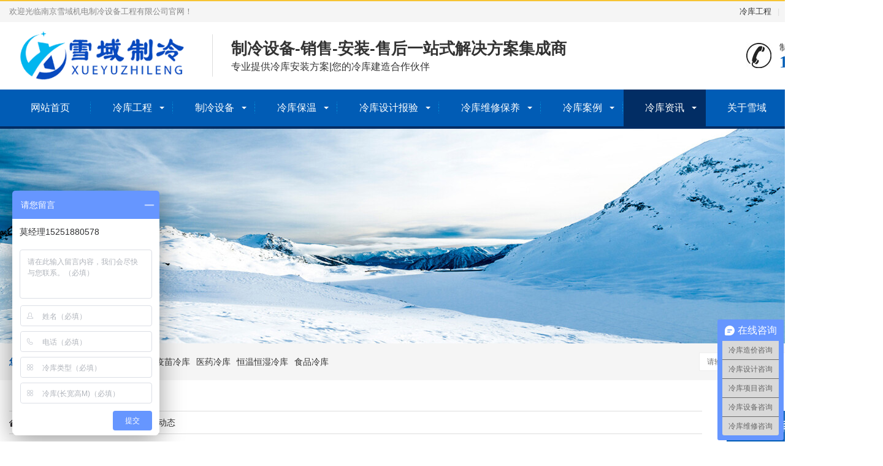

--- FILE ---
content_type: text/html; charset=utf-8
request_url: http://www.xueyu2002.com/lkzx/1009.html
body_size: 5548
content:
<!DOCTYPE html>
<html lang="zh-CN">
    <head>
        <meta charset="UTF-8">
        <meta http-equiv="X-UA-Compatible" content="IE=Edge">
        <meta name="renderer" content="webkit|ie-comp|ie-stand" />
        <meta name="viewport" content="initial-scale=1.0, minimum-scale=1.0, maximum-scale=1.0, user-scalable=no">
        <meta http-equiv="Cache-Control" content="no-transform" />
        <meta name="applicable-device" content="pc,wap">
        <meta name="MobileOptimized" content="width" />
        <meta name="HandheldFriendly" content="true" />
        <title>厨房垃圾冷库温度多少合适？_雪域制冷</title>
        <meta name="description" content="为了确保厨房垃圾处理的效果和环境安全，除了厨房垃圾冷库内部的温度控制，还需要对冷库进行定期卫生清理和消毒，并防止垃圾漏渗等问题的发生。同时，也需要依靠专业的垃圾处理单位或机构，采取合理的有机垃圾处理措施，确保对环境和人类健康的影响zui小化。" />
        <meta name="keywords" content="厨房垃圾冷库" />
        <link href="/favicon.ico" rel="shortcut icon" type="image/x-icon" />
        <link href="http://www.xueyu2002.com/template/pc/skin/css/animate.min.css?t=1590552780" rel="stylesheet" media="screen" type="text/css" />
<link href="http://www.xueyu2002.com/template/pc/skin/css/swiper.min.css?t=1590552790" rel="stylesheet" media="screen" type="text/css" />
<link href="http://www.xueyu2002.com/template/pc/skin/css/style.css?t=1682064356" rel="stylesheet" media="screen" type="text/css" />
<script language="javascript" type="text/javascript" src="http://www.xueyu2002.com/template/pc/skin/js/jquery.min.js?t=1582279632"></script>
<script language="javascript" type="text/javascript" src="http://www.xueyu2002.com/template/pc/skin/js/wow.min.js?t=1582279632"></script>
<script language="javascript" type="text/javascript" src="http://www.xueyu2002.com/template/pc/skin/js/swiper.min.js?t=1621750924"></script>
<script language="javascript" type="text/javascript" src="http://www.xueyu2002.com/template/pc/skin/js/js.js?t=1582279632"></script>
    </head>
    <body>
        <div class="header">
  <div class="topbar">
    <div class="container">
      <ul>
                <li><a href="http://www.xueyu2002.com/zlgc/">冷库工程</a></li>
                <li class="pipe">|</li>
                <li><a href="http://www.xueyu2002.com/lkzj/">冷库造价</a></li>
                <li class="c"><a href="http://www.xueyu2002.com/sitemap.xml">网站地图</a></li>
      </ul>
      <span>欢迎光临南京雪域机电制冷设备工程有限公司官网！</span> </div>
  </div>
  <div class="container clearfix"> <a href="javascript:;" class="menu-btn"><span></span></a>
    <div class="logo img-center"><a href="http://www.xueyu2002.com" title="雪域制冷"><img src="http://www.xueyu2002.com/uploads/allimg/20220401/1-220401150Z0638.png" alt="雪域制冷"></a></div>
    <div class="text"><strong>制冷设备-销售-安装-售后一站式解决方案集成商</strong>专业提供冷库安装方案|您的冷库建造合作伙伴</div>
    <div class="tel">制冷工程造价咨询：<strong>15251880578</strong></div>
  </div>
  <div class="nav">
    <div class="container">
      <ul>
        <li ><a href="http://www.xueyu2002.com">网站首页</a></li>
        
                <li class="dropdown "><i class="arr"></i>          <a href="http://www.xueyu2002.com/zlgc/ " >冷库工程</a>
                  <div class="dropdown-box">
                        <p><a href="http://www.xueyu2002.com/gsplk/">GSP冷库</a></p>
                        <p><a href="http://www.xueyu2002.com/gmplk/">GMP冷库</a></p>
                        <p><a href="http://www.xueyu2002.com/ymlk/">疫苗冷库</a></p>
                        <p><a href="http://www.xueyu2002.com/yylk/">医药冷库</a></p>
                        <p><a href="http://www.xueyu2002.com/hwhslk/">恒温恒湿冷库</a></p>
                        <p><a href="http://www.xueyu2002.com/splk/">食品冷库</a></p>
                        <p><a href="http://www.xueyu2002.com/sdlk/">速冻冷库</a></p>
                        <p><a href="http://www.xueyu2002.com/gslk/">果蔬冷库</a></p>
                        <p><a href="http://www.xueyu2002.com/qdlk/">气调冷库</a></p>
                        <p><a href="http://www.xueyu2002.com/sdsd/">速冻隧道</a></p>
                        <p><a href="http://www.xueyu2002.com/fblk/">非标冷库</a></p>
                      </div>
                </li>
                <li class="dropdown "><i class="arr"></i>          <a href="http://www.xueyu2002.com/zlsb/ " >制冷设备</a>
                  <div class="dropdown-box">
                        <p><a href="http://www.xueyu2002.com/zljz/">制冷机组</a></p>
                        <p><a href="http://www.xueyu2002.com/bsjz/">冰水机组</a></p>
                        <p><a href="http://www.xueyu2002.com/lfj/">冷风机</a></p>
                        <p><a href="http://www.xueyu2002.com/lnq/">蒸发式冷凝器</a></p>
                        <p><a href="http://www.xueyu2002.com/sdj/">速冻机</a></p>
                        <p><a href="http://www.xueyu2002.com/lkysj/">冷库压缩机</a></p>
                      </div>
                </li>
                <li class="dropdown "><i class="arr"></i>          <a href="http://www.xueyu2002.com/lkbw/ " >冷库保温</a>
                  <div class="dropdown-box">
                        <p><a href="http://www.xueyu2002.com/jazpt/">聚氨酯喷涂</a></p>
                        <p><a href="http://www.xueyu2002.com/lkbwb/">冷库保温板</a></p>
                        <p><a href="http://www.xueyu2002.com/jsbwb/">XPS挤塑保温板</a></p>
                        <p><a href="http://www.xueyu2002.com/km/">冷库门</a></p>
                      </div>
                </li>
                <li class="dropdown "><i class="arr"></i>          <a href="http://www.xueyu2002.com/lksjby/ " rel="nofollow">冷库设计报验</a>
                  <div class="dropdown-box">
                        <p><a href="http://www.xueyu2002.com/tzsj/"rel="nofollow">图纸设计</a></p>
                        <p><a href="http://www.xueyu2002.com/xmby/"rel="nofollow">项目报验</a></p>
                      </div>
                </li>
                <li class="dropdown "><i class="arr"></i>          <a href="http://www.xueyu2002.com/lkwxby/ " >冷库维修保养</a>
                  <div class="dropdown-box">
                        <p><a href="http://www.xueyu2002.com/afsbwx/">氨氟制冷设备维修 </a></p>
                        <p><a href="http://www.xueyu2002.com/lkwx/">冷库维修</a></p>
                        <p><a href="http://www.xueyu2002.com/ldjzwx/">冷冻机组维修</a></p>
                        <p><a href="http://www.xueyu2002.com/lgysjwx/">螺杆压缩机组维修</a></p>
                        <p><a href="http://www.xueyu2002.com/zflnwx/">蒸发式冷凝器维修</a></p>
                      </div>
                </li>
                <li class="dropdown "><i class="arr"></i>          <a href="http://www.xueyu2002.com/lkal/ " >冷库案例</a>
                  <div class="dropdown-box">
                        <p><a href="http://www.xueyu2002.com/gsplkal/">GSP冷库案例</a></p>
                        <p><a href="http://www.xueyu2002.com/gmplkal/">GMP冷库案例</a></p>
                        <p><a href="http://www.xueyu2002.com/ymlkal/">疫苗冷库案例</a></p>
                        <p><a href="http://www.xueyu2002.com/yylkal/">医药冷库案例</a></p>
                        <p><a href="http://www.xueyu2002.com/hwhsal/">恒温恒湿冷库案例</a></p>
                        <p><a href="http://www.xueyu2002.com/splkal/">食品冷库案例</a></p>
                        <p><a href="http://www.xueyu2002.com/sdlkal/">速冻冷库案例</a></p>
                        <p><a href="http://www.xueyu2002.com/gslkal/">果蔬冷库案例</a></p>
                        <p><a href="http://www.xueyu2002.com/fblkal/">非标冷库案例</a></p>
                      </div>
                </li>
                <li class="dropdown active"><i class="arr"></i>          <a href="http://www.xueyu2002.com/lkzx/ " >冷库资讯</a>
                  <div class="dropdown-box">
                        <p><a href="http://www.xueyu2002.com/lkzj/">冷库造价</a></p>
                        <p><a href="http://www.xueyu2002.com/gsdt/">冷库动态</a></p>
                        <p><a href="http://www.xueyu2002.com/hyzx/">行业资讯</a></p>
                        <p><a href="http://www.xueyu2002.com/lkzs/">冷库知识</a></p>
                      </div>
                </li>
                <li class=" ">          <a href="http://www.xueyu2002.com/gyxy/ " rel="nofollow">关于雪域</a>
                </li>
                <li class="dropdown "><i class="arr"></i>          <a href="http://www.xueyu2002.com/lxwm/ " >联系我们</a>
                  <div class="dropdown-box">
                        <p><a href="http://www.xueyu2002.com/xyzp/">雪域招聘</a></p>
                      </div>
                </li>
              </ul>
    </div>
  </div>
</div>



        <div class="banner-sub" style="background-image: url(http://www.xueyu2002.com/uploads/allimg/20220310/1-22031014152B35.jpg);"></div>
<div class="eyou-sou" style="display: block">
  <div class="container clearfix">
    <div class="hot"> <strong>您是否在搜索：</strong> <a href="http://www.xueyu2002.com/gsplk/">GSP冷库</a><a href="http://www.xueyu2002.com/gmplk/">GMP冷库</a><a href="http://www.xueyu2002.com/ymlk/">疫苗冷库</a><a href="http://www.xueyu2002.com/yylk/">医药冷库</a><a href="http://www.xueyu2002.com/hwhslk/">恒温恒湿冷库</a><a href="http://www.xueyu2002.com/splk/">食品冷库</a> </div>
    <div class="hform">
                <form method="get" action="/search.html" onsubmit="return searchForm();">
            <input type="text" name="keywords" placeholder="请输入关键字...">
            <button type="submit">搜索</button>
                </form>
            </div>
  </div>
</div>
        <div class="container">
            <div class="ct2 clearfix">
                <div class="ct2-sd ct2-sd-right">
                    <div class="panel-sd">
                        <div class="tit">冷库相关文章</div>
                        <div class="bd">
                            <ul class="list-7">
                              
                              
                            
                                 <li><a href="http://www.xueyu2002.com/lkzx/724.html"
                                        title="冷库地面起砂该如何处理？"><span>1</span>冷库地面起砂该如何处理？</a>
                                </li>
                                                                <li><a href="http://www.xueyu2002.com/lkzx/1311.html"
                                        title="冷库验证包括哪些内容？"><span>2</span>冷库验证包括哪些内容？</a>
                                </li>
                                                                <li><a href="http://www.xueyu2002.com/lkzx/1432.html"
                                        title="板栗在冷库里可以保存几个月？"><span>3</span>板栗在冷库里可以保存几个月？</a>
                                </li>
                                                                <li><a href="http://www.xueyu2002.com/lkzx/1007.html"
                                        title="甘蔗冷库储存方法？"><span>4</span>甘蔗冷库储存方法？</a>
                                </li>
                                                                <li><a href="http://www.xueyu2002.com/lkzx/1951.html"
                                        title="普通仓库改医药冷库，这些关键问题你必须考虑！"><span>5</span>普通仓库改医药冷库，这些关键问题你必须考虑！</a>
                                </li>
                                                                <li><a href="http://www.xueyu2002.com/lkzx/503.html"
                                        title="药品冷库安装需要哪些要求？"><span>6</span>药品冷库安装需要哪些要求？</a>
                                </li>
                                                                <li><a href="http://www.xueyu2002.com/lkzx/330.html"
                                        title="冷库建造安装四大要求"><span>7</span>冷库建造安装四大要求</a>
                                </li>
                                                                <li><a href="http://www.xueyu2002.com/lkzx/480.html"
                                        title="雪糕冷库建造安装三大要求！"><span>8</span>雪糕冷库建造安装三大要求！</a>
                                </li>
                                                              
                              
                              
                            </ul>
                        </div>
                    </div>
                  <div class="panel-sd">
                        <div class="tit">冷库工程项目</div>
                        <div class="bd">
                            <ul class="list-3">
                                                                <li><a href="http://www.xueyu2002.com/zlgc/1078.html" title="果蔬冷库工程">
                                        <div class="img-center"><img src="http://www.xueyu2002.com/uploads/allimg/20230423/1-230423112U1118.jpg" onerror="javascript:this.src='/template/pc/skin/images/nopic.jpg';" alt="果蔬冷库工程"></div>
                                        <div class="text">果蔬冷库工程</div>
                                    </a> </li>
                                                                <li><a href="http://www.xueyu2002.com/zlgc/1066.html" title="GMP冷库验证">
                                        <div class="img-center"><img src="http://www.xueyu2002.com/uploads/allimg/20230421/1-2304211F511D5.jpg" onerror="javascript:this.src='/template/pc/skin/images/nopic.jpg';" alt="GMP冷库验证"></div>
                                        <div class="text">GMP冷库验证</div>
                                    </a> </li>
                                                                <li><a href="http://www.xueyu2002.com/zlgc/1073.html" title="恒温恒湿冷库报价">
                                        <div class="img-center"><img src="http://www.xueyu2002.com/uploads/allimg/20230423/1-23042310322C05.jpg" onerror="javascript:this.src='/template/pc/skin/images/nopic.jpg';" alt="恒温恒湿冷库报价"></div>
                                        <div class="text">恒温恒湿冷库报价</div>
                                    </a> </li>
                                                            </ul>
                        </div>
                    </div>
                  
                  <div class="panel-sd">
                        <div class="tit">冷库工程案例</div>
                        <div class="bd">
                            <ul class="list-3">
                                                                <li><a href="http://www.xueyu2002.com/lkal/1040.html" title="“盛虹炼化”大型防爆冰水冷冻机安装案例">
                                        <div class="img-center"><img src="http://www.xueyu2002.com/uploads/allimg/20230418/1-23041Q14Rb14.jpg" onerror="javascript:this.src='/template/pc/skin/images/nopic.jpg';" alt="“盛虹炼化”大型防爆冰水冷冻机安装案例"></div>
                                        <div class="text">“盛虹炼化”大型防爆冰水冷冻机安装案例</div>
                                    </a> </li>
                                                                <li><a href="http://www.xueyu2002.com/lkal/75.html" title="南京某医院疫苗冷库案例">
                                        <div class="img-center"><img src="http://www.xueyu2002.com/uploads/allimg/20230418/1-23041Q04FT63.jpg" onerror="javascript:this.src='/template/pc/skin/images/nopic.jpg';" alt="南京某医院疫苗冷库案例"></div>
                                        <div class="text">南京某医院疫苗冷库案例</div>
                                    </a> </li>
                                                                <li><a href="http://www.xueyu2002.com/lkal/1035.html" title="南京中央厨房成套制冷冷库工程案例">
                                        <div class="img-center"><img src="http://www.xueyu2002.com/uploads/allimg/20230417/1-23041G53419327.jpg" onerror="javascript:this.src='/template/pc/skin/images/nopic.jpg';" alt="南京中央厨房成套制冷冷库工程案例"></div>
                                        <div class="text">南京中央厨房成套制冷冷库工程案例</div>
                                    </a> </li>
                                                            </ul>
                        </div>
                    </div>
                  
                  
                  
                  
                  
                  
                  
                </div>
                <div class="ct2-mn ct2-mn-left">
                    <div class="position">当前位置： <a href='http://www.xueyu2002.com/' class=' '>首页</a> &gt; <a href='http://www.xueyu2002.com/lkzx/' class=' '>冷库资讯</a> &gt; <a href='http://www.xueyu2002.com/gsdt/'>冷库动态</a></div>
                    <div class="content-title">
                        <h1>厨房垃圾冷库温度多少合适？</h1>
                        <p> <span>时间：2023-04-12 10:35:28</span> <span>作者：雪域制冷</span> 
                     <span>本文链接：http://www.xueyu2002.com/lkzx/1009.html</span></p>
                    </div>
                    <div class="content-body"><p><span style="color: rgb(255, 0, 0);">厨房垃圾冷库温度多少合适？</span>随着人们对健康和环保意识的提高，厨房垃圾处理越来越重视。不同于垃圾填埋场或焚烧场处理方式，厨房垃圾处理通常会采用有机肥料或生物发酵等方式，将有机垃圾转化为可回收的资源。对于这些处理方式来说，厨房垃圾的存放和处理环境，特别是冷库内的温度，将直接影响垃圾发酵的效果和发味，并对周边环境和人类健康产生潜在威胁。那么，为了确保良好的垃圾处理效果，厨房垃圾冷库应该保持多少温度呢？下面就来讨论一下。</p><p><img src="http://www.xueyu2002.com/uploads/allimg/20230412/1-230412104H91U.jpg" alt="厨房垃圾冷库温度多少合适" width="600" height="381" border="0" vspace="0" title="厨房垃圾冷库温度多少合适" style="width: 600px; height: 381px;"/></p><p>首先，垃圾发酵是一个生物化学过程，需要合适的环境条件。温度是垃圾发酵的重要因素之一，通过适当的制热或制冷可以促进或减缓垃圾的发酵。在厨房垃圾处理过程中，通常采用生物发酵方式对有机垃圾进行处理，这种方式需要保持较高的温度环境，以促进微生物和酵素的作用，加速有机物的分解和转化。通常情况下，厨房垃圾冷库应该在13-20℃的温度范围内，才能给微生物创造一个适合生长的条件。</p><p>其次，厨房垃圾冷库温度的变化会影响有机垃圾的分解速度和排放物的种类和数量。随着温度的升高，发酵速率将加快，同时生成的有机酸和氨等物质也会增多，但是增多的氨会降低垃圾的pH值并增加臭味的产生，而过高的温度则会导致干燥，垃圾分解受阻，挥发性物质越来越少，分解出的有机物反而更难被吸收和利用。因此，在对厨房垃圾冷库温度控制时，也需要根据不同种类的垃圾，以及处理方式和发酵目标等因素予以综合考虑，大程度地减少污染和采取合理处理。</p><p><img src="http://www.xueyu2002.com/uploads/allimg/20230412/1-230412104K2L4.jpg" alt="厨房垃圾冷库温度多少合适" width="600" height="375" border="0" vspace="0" title="厨房垃圾冷库温度多少合适" style="width: 600px; height: 375px;"/></p><p>zui后，为了确保厨房垃圾处理的效果和环境安全，除了厨房垃圾冷库内部的温度控制，还需要对冷库进行定期卫生清理和消毒，并防止垃圾漏渗等问题的发生。同时，也需要依靠专业的垃圾处理单位或机构，采取合理的有机垃圾处理措施，确保对环境和人类健康的影响zui小化。</p><p><br/></p><p>以上就是关于厨房垃圾冷库温度多少合适的详细介绍，希望对您有所帮助，如果您近期有此类冷库建造的需求，欢迎咨询南京雪域制冷(15251880578) ，我们将为您测量、设计、方案、报价等免费服务。雪域制冷从事冷库制冷行业20年，专业承接各类冷库工程建设，是一家一站式解决方案集成商。</p></div>
                                        <ul class="content-exp">
                                                <li><span>上一篇：</span><a href="http://www.xueyu2002.com/lkzx/1007.html">甘蔗冷库储存方法？</a></li>
                                                <li><span>下一篇：</span><a href="http://www.xueyu2002.com/lkzx/1010.html">鸡肉在冷冻库里可以放多久？</a></li>
                                            </ul>
                </div>
            </div>
        </div>
        <div class="footer">
  <div class="container clearfix">
    <div class="footer-ewm">
      <div class="img-center"><img src="http://www.xueyu2002.com/uploads/allimg/20221028/1-22102PT144622.png" /></div>
      <p>微信扫码咨询</p>
    </div>
    <div class="footer-logo img-center"><img src="http://www.xueyu2002.com/uploads/allimg/20220401/1-220401150FL00.png" /></div>
    <div class="footer-info">
      <p>南京雪域机电制冷设备工程有限公司</p>
      <p>手机：15251880578 电话：025-83238756</p>
      <p>邮箱：82632083@qq.com  地址：南京市江东中路68号建邺吾悦广场3栋3层</p>
      <p>Copyright © 南京雪域机电制冷设备工程有限公司 版权所有 备案号：<a href="https://beian.miit.gov.cn/" rel="nofollow" target="_blank">苏ICP备19068545号-1</a></p>
    </div>
  </div>
  <p style="text-align: center;">南京雪域制冷是一家20年专业从事<a href="http://www.xueyu2002.com/" title="冷库建造">冷库建造</a>、<a href="http://www.xueyu2002.com/" title="冷库设计">冷库设计</a>、<a href="http://www.xueyu2002.com/" title="冷库安装">冷库安装</a>、<a href="http://www.xueyu2002.com/" title="非标冷库定制">非标冷库定制</a>相关服务的冷库工程公司，老品牌值得信赖!欢迎新老客户来电咨询！</p></br>
</div>

<div class="eyou-footer-fix">
  <ul class="clearfix">
    <li><a href="tel:15251880578"><i class="i1"></i>电话咨询</a></li>
        <li><a href="http://www.xueyu2002.com/zlsb/"><i class="i2"></i>制冷设备</a></li>
        <li><a href="http://www.xueyu2002.com/lkzx/"><i class="i3"></i>冷库资讯</a></li>
        <li><a href="http://www.xueyu2002.com"><i class="i4"></i>网站首页</a></li>
  </ul>
</div>

<!-- 应用插件标签 start --> 
  
<!-- 应用插件标签 end -->
    <script>
var _hmt = _hmt || [];
(function() {
  var hm = document.createElement("script");
  hm.src = "https://hm.baidu.com/hm.js?197cc47225b4ef30b2fa10b3e48825f0";
  var s = document.getElementsByTagName("script")[0]; 
  s.parentNode.insertBefore(hm, s);
})();
</script>
</body>
</html>
